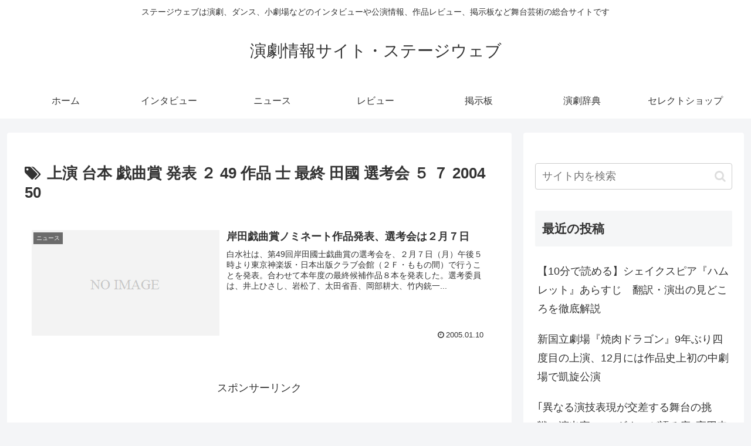

--- FILE ---
content_type: text/html; charset=utf-8
request_url: https://www.google.com/recaptcha/api2/aframe
body_size: 265
content:
<!DOCTYPE HTML><html><head><meta http-equiv="content-type" content="text/html; charset=UTF-8"></head><body><script nonce="cHWABctmY5rEq89Dsv8weg">/** Anti-fraud and anti-abuse applications only. See google.com/recaptcha */ try{var clients={'sodar':'https://pagead2.googlesyndication.com/pagead/sodar?'};window.addEventListener("message",function(a){try{if(a.source===window.parent){var b=JSON.parse(a.data);var c=clients[b['id']];if(c){var d=document.createElement('img');d.src=c+b['params']+'&rc='+(localStorage.getItem("rc::a")?sessionStorage.getItem("rc::b"):"");window.document.body.appendChild(d);sessionStorage.setItem("rc::e",parseInt(sessionStorage.getItem("rc::e")||0)+1);localStorage.setItem("rc::h",'1767849708364');}}}catch(b){}});window.parent.postMessage("_grecaptcha_ready", "*");}catch(b){}</script></body></html>